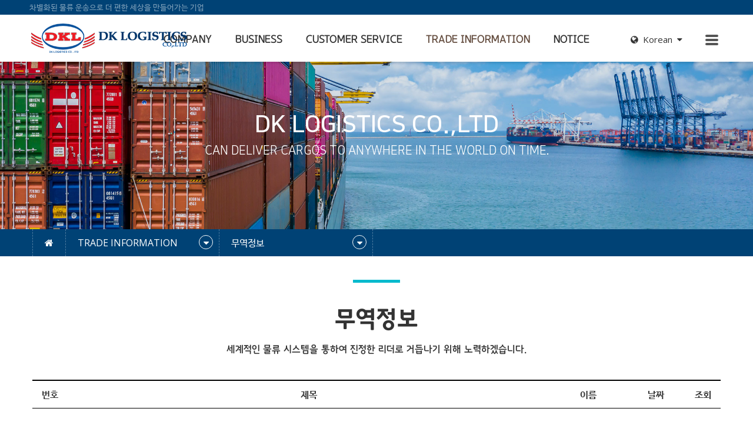

--- FILE ---
content_type: text/html; charset=utf-8
request_url: http://dklogis.com/bbs/board.php?bo_table=trade_info
body_size: 39105
content:
<!doctype html>
<html lang="ko">
<head>
<meta charset="utf-8">

<link rel="canonical" href="http://www.dklogis.com"> 

<meta name="title" content="㈜ 디케이물류, DK LOGISTICS">
<meta name="keywords" content="세계물류전문서비스, 해상운송, CONTAINER, CONSOLIDATION, DOOR TO DOOR SERVICE, T/S CARGO, 항공운송, DOOR TO DOOR SERVICE">
<meta name="description" content="세계물류전문서비스, 해상운송, CONTAINER, CONSOLIDATION, DOOR TO DOOR SERVICE, T/S CARGO, 항공운송, DOOR TO DOOR SERVICE">

<meta name="author" content="㈜ 디케이물류, DK LOGISTICS">
<meta name="naver-site-verification" content="2d6c4f61e35afbbf7031eb3a27def7a34e2621f2" />


<meta property="og:locale" content="ko_KR" />
<meta property="og:type" content="website">
<meta property="og:site_name" content="㈜ 디케이물류, DK LOGISTICS"> 
<meta property="og:title" content="㈜ 디케이물류, DK LOGISTICS">
<meta property="og:description" content="세계물류전문서비스, 해상운송, CONTAINER, CONSOLIDATION, DOOR TO DOOR SERVICE, T/S CARGO, 항공운송, DOOR TO DOOR SERVICE">
<meta property="og:image" content="http://www.dklogis.com/myimage.jpg">
<meta property="og:url" content="http://www.dklogis.com">


<meta http-equiv="imagetoolbar" content="no">
<meta http-equiv="X-UA-Compatible" content="IE=Edge">
<meta name="title" content="무역정보 1 페이지 > DK LOGISTICS CO.,LTD" />
<meta name="publisher" content="DK LOGISTICS CO.,LTD" />
<meta name="author" content="DK LOGISTICS CO.,LTD" />
<meta name="robots" content="index,follow" />
<meta name="keywords" content="DK LOGISTICS CO., LTD" />
<meta name="description" content="무역정보 1 페이지 > DK LOGISTICS CO.,LTD" />
<meta name="twitter:card" content="summary_large_image" />
<meta property="og:title" content="무역정보 1 페이지 > DK LOGISTICS CO.,LTD" />
<meta property="og:site_name" content="DK LOGISTICS CO.,LTD" />
<meta property="og:author" content="DK LOGISTICS CO.,LTD" />
<meta property="og:type" content="" />
<meta property="og:description" content="무역정보 1 페이지 > DK LOGISTICS CO.,LTD" />
<meta property="og:url" content="http://dklogis.com/bbs/board.php?bo_table=trade_info" />
<link rel="canonical" href="http://dklogis.com/bbs/board.php?bo_table=trade_info" />
<title>무역정보 1 페이지 > DK LOGISTICS CO.,LTD</title>
<link rel="stylesheet" href="http://dklogis.com/css/default.css?ver=180820">
<link rel="stylesheet" href="http://dklogis.com/css/apms.css?ver=180820">
<link rel="stylesheet" href="http://dklogis.com/css/animate.min.css?ver=180820">
<link rel="stylesheet" href="http://dklogis.com/plugin/apms/owlcarousel2/assets/owl.carousel.css?ver=180820">

<link rel="stylesheet" href="http://designs.kkk24.kr/v1/bs3/css/bootstrap.css" type="text/css" class="thema-mode">
<link rel="stylesheet" href="http://designs.kkk24.kr/v1/fullpage.css" type="text/css">
<link rel="stylesheet" href="http://designs.kkk24.kr/v1/swiper.css" type="text/css">
<link rel="stylesheet" href="http://designs.kkk24.kr/v1/base.css" type="text/css">
<link rel="stylesheet" href="http://dklogis.com/thema/Thema001/colorset/Basic/colorset.css" type="text/css" class="thema-colorset">
<link rel="stylesheet" href="http://dklogis.com/skin/board/Qna-01/style.css" >
<link rel="stylesheet" href="http://dklogis.com/skin/board/Qna-01/list/basic/list.css" >
<link rel="stylesheet" href="http://dklogis.com/css/level/basic.css?ver=180820">
<!--[if lte IE 8]>
<script src="http://dklogis.com/js/html5.js"></script>
<![endif]-->
<script>
// 자바스크립트에서 사용하는 전역변수 선언
var g5_url       = "http://dklogis.com";
var g5_bbs_url   = "http://dklogis.com/bbs";
var g5_is_member = "";
var g5_is_admin  = "";
var g5_is_mobile = "";
var g5_bo_table  = "trade_info";
var g5_sca       = "";
var g5_pim       = "";
var g5_editor    = "smarteditor2";
var g5_responsive    = "1";
var g5_cookie_domain = "";
var g5_purl = "http://dklogis.com/bbs/board.php?bo_table=trade_info";
</script>
<script src="http://dklogis.com/js/jquery-1.11.3.min.js"></script>
<script src="http://dklogis.com/js/jquery-migrate-1.2.1.min.js"></script>
<script src="http://dklogis.com/lang/korean/lang.js?ver=180820"></script>
<script src="http://dklogis.com/js/common.js?ver=180820"></script>
<script src="http://dklogis.com/js/wrest.js?ver=180820"></script>
<script src="http://dklogis.com/js/placeholders.min.js"></script>
<script src="http://dklogis.com/js/apms.js?ver=180820"></script>
<link rel="stylesheet" href="http://dklogis.com/js/font-awesome/css/font-awesome.min.css">

<script src="http://designs.kkk24.kr/v1/fullpage.js"></script>
<script src="http://designs.kkk24.kr/v1/swiper.js"></script>
<script src="http://designs.kkk24.kr/v1/scrollreveal.js"></script>
<script src="http://designs.kkk24.kr/v1/bs3/js/bootstrap.min.js"></script>
<script src="http://designs.kkk24.kr/v1/base.js"></script>
<script src="http://designs.kkk24.kr/v1/paged.js"></script>
<script src="http://dklogis.com/thema/Thema001/js/main.js?ver=180820"></script>
<script src="http://dklogis.com/plugin/apms/owlcarousel2/owl.carousel.min.js?ver=180820"></script>
</head>
<body class="responsive is-pc">
	<h1 style="display:inline-block !important;position:absolute;top:0;left:0;margin:0 !important;padding:0 !important;font-size:0;line-height:0;border:0 !important;overflow:hidden !important">
	무역정보 1 페이지 > DK LOGISTICS CO.,LTD	</h1>
<style>
	/* Base Container (기반 컨테이너) */
	.c, .c-full { max-width:1200px; }
</style>

<style>
	.bottom_quick { position:fixed; left:10px; bottom:10px; z-index:9999; }
	.bottom_quick span {
			font-size:12px;
		}
	.bottom_quick .social { border-radius:5px; width:65px; height:65px; display:inline-block; padding:5px; vertical-align:middle; }
	.bottom_quick .social img { width:100%; }
	.bottom_quick .fa-3x {vertical-align:middle;font-size:30px; }
	.social { padding:10px 25px; display:flex; justify-content: center; align-items:center; }
	.social img { width:45px; }
	.social p { margin:0 0 0 15px; width:80px; color:#fff; line-height:1.2; font-family:'Godo'; font-weight:300; }

	.social.blog { background:#2db400; }
	.social.kakao { background:#fae100; }
	.social.kakao p { color:#381e1f; }
	.social.instagram { background: linear-gradient(-170deg, #4a54a4, #ec2b93, #f1573a, #fdc748); }
	.social.youtube { background:#d32629; }
	.social.phone { color:#fff; background:#f17f42; text-align:center; }
	.social.qa { color:#fff; background:#1e86f0; text-align:center; }

	}
</style>

<!-- 모바일일때  전화걸기 버튼 -->
<div class="bottom_quick m-ele">
	<a class="social phone" href="tel:02-2237-0052"><i class="fa fa-phone fa-3x"></i><br><span>전화상담</span></a>
    <a class="social qa" href="/bbs/board.php?bo_table=qa"><i class="fa fa-pencil-square-o fa-3x"></i><br><span>질문하기</span></a>
</div>
<!--  -->



<div id="thema_wrapper" class="wrapper ko">

	<header id="top" class="border-darkgray tran-2">
		<div id="top-bar" class="tran-2 d-ele">차별화된 물류 운송으로 더 편한 세상을 만들어가는 기업</div>

		<nav id="menu-wrap">

			<div class="logo-wrap tran-3">
				<a class="logo clearfix" href="http://dklogis.com">
					<img class="tran-3" src="http://dklogis.com/thema/Thema001/img/logo.png"><!-- <span>DK LOGISTICS CO.,LTD</span> -->
				</a>
			</div>

			<section id="menu" class="d-ele">
				<div class="c">
					<!-- Menu -->
					<nav class="nav-01 tran-3">
						<ul class="menu-ul">
															<li class="menu-li off">
									<a class="menu-a nav-height" href="http://dklogis.com/bbs/page.php?hid=ceo">
										COMPANY									</a>
																			<div class="sub-wrap"><div class="sub-1div ta-center">
										
											
											<a href="http://dklogis.com/bbs/page.php?hid=ceo" class="sub-1da off ">
												CEO 인사말											</a>
										
											
											<a href="http://dklogis.com/bbs/page.php?hid=about" class="sub-1da off ">
												회사소개											</a>
										
											
											<a href="http://dklogis.com/bbs/board.php?bo_table=history" class="sub-1da off ">
												회사연혁											</a>
										
											
											<a href="http://dklogis.com/bbs/page.php?hid=location" class="sub-1da off ">
												사무소 현황											</a>
																				</div></div>
																	</li>
															<li class="menu-li off">
									<a class="menu-a nav-height" href="http://dklogis.com/bbs/page.php?hid=service01">
										BUSINESS									</a>
																			<div class="sub-wrap"><div class="sub-1div ta-center">
										
											
											<a href="http://dklogis.com/bbs/page.php?hid=service01" class="sub-1da off ">
												Service											</a>
										
											
											<a href="http://dklogis.com/bbs/page.php?hid=service02" class="sub-1da off ">
												Special Service											</a>
																				</div></div>
																	</li>
															<li class="menu-li off">
									<a class="menu-a nav-height" href="http://dklogis.com/bbs/board.php?bo_table=schedule">
										CUSTOMER SERVICE									</a>
																			<div class="sub-wrap"><div class="sub-1div ta-center">
										
											
											<a href="http://dklogis.com/bbs/board.php?bo_table=schedule" class="sub-1da off  sub-icon">
												SCHEDULE											</a>
										
											
											<a href="http://dklogis.com/bbs/board.php?bo_table=data" class="sub-1da off ">
												서류양식											</a>
																				</div></div>
																	</li>
															<li class="menu-li on">
									<a class="menu-a nav-height" href="http://dklogis.com/bbs/board.php?bo_table=trade_work">
										TRADE INFORMATION									</a>
																			<div class="sub-wrap"><div class="sub-1div ta-center">
										
											
											<a href="http://dklogis.com/bbs/board.php?bo_table=trade_work" class="sub-1da off ">
												무역업무											</a>
										
											
											<a href="http://dklogis.com/bbs/board.php?bo_table=trade_term" class="sub-1da off  sub-icon">
												무역용어											</a>
										
											
											<a href="http://dklogis.com/bbs/board.php?bo_table=trade_info" class="sub-1da on ">
												무역정보											</a>
										
											
											<a href="http://dklogis.com/bbs/page.php?hid=exchange" class="sub-1da off ">
												환율정보											</a>
																				</div></div>
																	</li>
															<li class="menu-li off">
									<a class="menu-a nav-height" href="http://dklogis.com/bbs/board.php?bo_table=notice">
										NOTICE									</a>
																			<div class="sub-wrap"><div class="sub-1div ta-center">
										
											
											<a href="http://dklogis.com/bbs/board.php?bo_table=notice" class="sub-1da off ">
												공지사항											</a>
																				</div></div>
																	</li>
													</ul>
					</nav>
					<div class="clearfix"></div>
				</div>
			</section>

					<style type="text/css">						
						 #menu-wrap .lang { position: absolute; padding:0px; background: transparent; cursor: pointer;right:120px;}
						 #menu-wrap .lang .item { font-size: 15px; }
						 #menu-wrap .lang .item:hover { color: #00a0e0 !important; }
						 #menu-wrap .lang .sub { position: absolute; left: 0; top: 0; z-index: 10; padding: 5px 0; background: white; display: none; }
						 #menu-wrap .lang .sub a { display: block; color: #333; font-size: 13px; padding: 0 20px;border: 1px solid #eee; }
						 #menu-wrap .lang .sub a i { display: inline; }
						 #menu-wrap .lang:hover { color: #00a0e0; }
						 @media (max-width: 1199px) {
						 		#menu-wrap .lang {display: none;}
						 	}
						 	@media (max-width: 767px) {
						 		#menu-wrap .lang {display: none;}
						 	}
					</style>

					<section class="lang">
						<a class="item" href="javascript:void(0)"><i class="fa fa-globe"></i>&nbsp; Korean &nbsp;<i class="fa fa-caret-down"></i></a>
						<div class="sub">
							<a href="http://www.dklogis.com">Korean</a>
							<a href="http://english.dklogis.com">English</a>
						</div>

					</section>

				
				<a href="javascript:void(0);" id="top-menu-btn">
					<div>
						<div></div>
						<div></div>
						<div></div>
					</div>
				</a>
			
			<script>

			$(document).ready(function () {

				var $body = $('body');

				var $menu = $('#menu');

				var $menu_li = $menu.find('.li');

				var $menu_subwrap = $menu.find('.sub-wrap');

				var $menu_wrap_bottom = $('#menu-wrap-bottom-bg');



				var bSubmenuOn = false;

				$menu_li.on('mouseenter', function () {

					bSubmenuOn = true;



					var $this = $(this);

					setTimeout(function () {

						if (bSubmenuOn) {

							$body.addClass('menu-on');

							//$menu_wrap_bottom.fadeIn('fast');

							$menu_subwrap.show();

							$menu_subwrap.find('.sub-a').each(function() {

								$(this).addClass('animated');

								$(this).addClass( $(this).data('ani-name') );

							});

						}

					}, 100);

				});

				$menu_li.on('mouseleave', function () {

					bSubmenuOn = false;



					var $this = $(this);

					setTimeout(function () {

						if (!bSubmenuOn) {

							$body.removeClass('menu-on');

							//$menu_wrap_bottom.fadeOut('fast');

						}

						$menu_subwrap.hide();

						$menu_subwrap.find('.sub-a').each(function() {

							$(this).removeClass('animated');

							$(this).removeClass( $(this).data('ani-name') );

						});



					}, 100);

				});



				var $lang = $('#top .lang');

				var $lang_item = $lang.find('.item');

				var $lang_sub = $lang.find('.sub');

				var bLangOn = false;

				$lang.hover(function () {

					bLangOn = true;

					setTimeout(function () {

						if (bLangOn) $lang_sub.fadeIn('fast');

					}, 100);

				}, function () {

					bLangOn = false;

					setTimeout(function () {

						if (!bLangOn) $lang_sub.fadeOut('fast');

					}, 100);

				});



				var $searchbtn = $('#top .search-btn');

				var $searchbox = $('#top .top-search-box');

				var bShowingSearchbox = false;

				$searchbtn.on('click', function() {

					bShowingSearchbox = !bShowingSearchbox;

					if (bShowingSearchbox) {

						$body.addClass('on-searchbox');

						$menu.find('.ul').fadeOut('fast');

						$searchbox.fadeIn('fast');

						$searchbtn.find('i').removeClass('fa-search');

						$searchbtn.find('i').addClass('fa-times');

					} else {

						$body.removeClass('on-searchbox');

						$menu.find('.ul').fadeIn('fast');

						$searchbox.fadeOut('fast');

						$searchbtn.find('i').removeClass('fa-times');

						$searchbtn.find('i').addClass('fa-search');

					}

				});



				/*

				$menu.on('mouseenter', function() {

					$body.addClass('menu-on');

					$menu_subwrap.slideDown('fast');

					$menu_wrap_bottom.slideDown('fast');

				});

				$menu.on('mouseleave', function() {

					$body.removeClass('menu-on');

					$menu_subwrap.slideUp('fast');

					$menu_wrap_bottom.slideUp('fast');

				});

				*/

			});

		</script>
		</nav>


					

		<div id="m-menu-bar-container" class="m-ele">
			<div id="m-menu-bar" class="swiper-container">
				<div class="swiper-wrapper">
									<div class="swiper-slide">
						<a class="off" href="http://dklogis.com/bbs/page.php?hid=ceo">COMPANY</a>
					</div>
									<div class="swiper-slide">
						<a class="off" href="http://dklogis.com/bbs/page.php?hid=service01">BUSINESS</a>
					</div>
									<div class="swiper-slide">
						<a class="off" href="http://dklogis.com/bbs/board.php?bo_table=schedule">CUSTOMER SERVICE</a>
					</div>
									<div class="swiper-slide">
						<a class="on" href="http://dklogis.com/bbs/board.php?bo_table=trade_work">TRADE INFORMATION</a>
					</div>
									<div class="swiper-slide">
						<a class="off" href="http://dklogis.com/bbs/board.php?bo_table=notice">NOTICE</a>
					</div>
								</div>

			</div>
		</div>

		<script>
			$(document).ready(function() {
				$("#menu .menu-a").mouseover(function() {
					$("#menu .sub-wrap").fadeOut('fast');
					$(this).siblings("div").fadeIn(300);
				});
				$('#menu').mouseleave(function() {
					$(this).find(".sub-wrap").fadeOut('fast');
				});

				var m_menu_bar_sw = new Swiper('#m-menu-bar.swiper-container', {
					slidesPerView: 4,
					spaceBetween: 0,
					breakpoints: {
						480: {
							slidesPerView: 4,
							spaceBetween: 0
						}
					}
				});
			});
		</script>

	</header>

	<div id="m-menu">

		<div class="m-menu-container">
			<a class="btn-close d-ele" href="javascript:void(0);">
				<div>
					<div></div>
					<div></div>
				</div>
			</a>

			<div class="items">
							<div class="item off">
											<a class="is_sub" href="#">
							COMPANY							<i class="fa fa-angle-right"></i>
						</a>
						<div class="sub">
															<a class="off" href="http://dklogis.com/bbs/page.php?hid=ceo">
									CEO 인사말								</a>
															<a class="off" href="http://dklogis.com/bbs/page.php?hid=about">
									회사소개								</a>
															<a class="off" href="http://dklogis.com/bbs/board.php?bo_table=history">
									회사연혁								</a>
															<a class="off" href="http://dklogis.com/bbs/page.php?hid=location">
									사무소 현황								</a>
													</div>
									</div>
							<div class="item off">
											<a class="is_sub" href="#">
							BUSINESS							<i class="fa fa-angle-right"></i>
						</a>
						<div class="sub">
															<a class="off" href="http://dklogis.com/bbs/page.php?hid=service01">
									Service								</a>
															<a class="off" href="http://dklogis.com/bbs/page.php?hid=service02">
									Special Service								</a>
													</div>
									</div>
							<div class="item off">
											<a class="is_sub" href="#">
							CUSTOMER SERVICE							<i class="fa fa-angle-right"></i>
						</a>
						<div class="sub">
															<a class="off" href="http://dklogis.com/bbs/board.php?bo_table=schedule">
									SCHEDULE								</a>
															<a class="off" href="http://dklogis.com/bbs/board.php?bo_table=data">
									서류양식								</a>
													</div>
									</div>
							<div class="item on">
											<a class="is_sub" href="#">
							TRADE INFORMATION							<i class="fa fa-angle-right"></i>
						</a>
						<div class="sub">
															<a class="off" href="http://dklogis.com/bbs/board.php?bo_table=trade_work">
									무역업무								</a>
															<a class="off" href="http://dklogis.com/bbs/board.php?bo_table=trade_term">
									무역용어								</a>
															<a class="on" href="http://dklogis.com/bbs/board.php?bo_table=trade_info">
									무역정보								</a>
															<a class="off" href="http://dklogis.com/bbs/page.php?hid=exchange">
									환율정보								</a>
													</div>
									</div>
							<div class="item off">
											<a class="is_sub" href="#">
							NOTICE							<i class="fa fa-angle-right"></i>
						</a>
						<div class="sub">
															<a class="off" href="http://dklogis.com/bbs/board.php?bo_table=notice">
									공지사항								</a>
													</div>
									</div>
						</div>
		</div>
	</div>
	<div id="m-menu-overlay"></div>
	<script>
		$(document).ready(function() {
			var $m_menu = $("#m-menu");

			$("#top-menu-btn").on("click", function() {
				$('body').toggleClass('m-menu-on');
			});
			$("#m-menu-overlay").on("click", function() {
				$('body').removeClass('m-menu-on');
			});
			$('#m-menu .btn-close').on('click', function() {
				$('body').removeClass('m-menu-on');
			});

			$m_menu.find(".item > a.is_sub").on("click", function() {
				$m_menu.find(".item").each(function() {
					if ($(this).hasClass('on')) return;
					$(this).find('.sub').slideUp('fast');
				});
				$(this).parent().find('.sub').slideDown('fast');
				return false;
			});
		});
	</script>

	<div id="page" class="at-body board-trade_info">
					<div class="sub-page">

			<style>
				#sub-visual { position:relative; height:300px; background-color:#888; overflow:hidden; animation:sub-visual-ani1 3s forwards; }
				@keyframes sub-visual-ani1 {
					0% { background-position:center -100px; animation-timing-function:ease; }
					100% { background-position:center 0; animation-timing-function:ease; }
				}
				#sub-visual::after { content:""; position:absolute; left:0; right:0; top:0; bottom:0; z-index:1; background-color:rgba(0,0,0, .1); }
				#sub-visual .c { position:relative; text-align:center; z-index:2; }
				#sub-visual .content { position:absolute; margin-top:100px; left:10px; right:10px; text-align:center; color:white; }
				#sub-visual .title { font-size:40px; }
				#sub-visual .desc { margin-top:10px; animation-delay:0.5s; }
			</style>
						<div id="sub-visual" class="bg-cover" style="background-image:url(http://dklogis.com/thema/Thema001/img/sub-visual-01.jpg);">
				<div class="c">
					<div class="content white">
						<div class="title font-40 font-nsrb animated fadeInUp">DK LOGISTICS CO.,LTD</div>
						<div class="desc font-20 font-nsr animated fadeInUp">CAN DELIVER CARGOS TO ANYWHERE IN THE WORLD ON TIME.</div>
					</div>
				</div>
			</div>

			<style>
				#sub-menu ul {  }
				#sub-menu li { float:left; position:relative; border-left:1px dashed #4d7b9f; z-index:3; transition:all 0.7s ease-in-out; color:#fff; }
				#sub-menu li:hover { background-color:#00bacd; color:#fff; }
				#sub-menu li:last-child { border-right:1px dashed #4d7b9f; }
				#sub-menu .item { display:block; padding:12px 20px; color:#fff; }
				#sub-menu .item.level { width:260px; }
				#sub-menu .item .arrow { position:absolute; right:10px; top:10px; width:24px; height:24px; line-height:24px; text-align:center; border-radius:50%; border:1px solid #fff; }

				#sub-menu .sub { position:absolute; width:100%; background-color:#333; font-size:13px; color:black; box-shadow:2px 2px 4px rgba(0,0,0, .4); display:none; }
				#sub-menu .sub a { position:relative; display:block; color:#fff; padding:10px 15px; border-bottom:1px solid rgba(255,255,255, 0.1); }
				#sub-menu .sub a:hover { background-color:#00bacd; }
				#sub-menu .sub a:hover::after { content:"▶"; display:block; position:absolute; right:10px; top:12px; font-size:11px; }

				@media (max-width: 767px) {
					#sub-menu > .c { padding:0 !important; }
					#sub-menu li:last-child { width:100%; border:0; }
					#sub-menu .item.level { width: auto; }
				}

			</style>
			<div id="sub-menu" class="bg-bc5">
				<div class="c">
					<ul class="clearfix">
						<li class="d-ele"><a class="item home" href="http://dklogis.com"><i class="fa fa-home"></i></a></li>
						<li class="d-ele">
							<a class="item level lv1" href="javascript:void(0);">
								<div class="text">TRADE INFORMATION</div>
								<div class="arrow"><i class="fa fa-caret-down"></i></div>
							</a>
							<div class="lv1-sub sub">
																																						<a href="http://dklogis.com/bbs/page.php?hid=ceo">COMPANY</a>
																															<a href="http://dklogis.com/bbs/page.php?hid=service01">BUSINESS</a>
																															<a href="http://dklogis.com/bbs/board.php?bo_table=schedule">CUSTOMER SERVICE</a>
																															<a href="http://dklogis.com/bbs/board.php?bo_table=trade_work">TRADE INFORMATION</a>
																															<a href="http://dklogis.com/bbs/board.php?bo_table=notice">NOTICE</a>
																						</div>
						</li>
						<li class="li3">
							<a class="item level lv2" href="javascript:void(0);">
								<div>무역정보</div>
								<div class="arrow"><i class="fa fa-caret-down"></i></div>
							</a>
							<div class="lv2-sub sub">
																						<a href="http://dklogis.com/bbs/board.php?bo_table=trade_work">무역업무</a>
															<a href="http://dklogis.com/bbs/board.php?bo_table=trade_term">무역용어</a>
															<a href="http://dklogis.com/bbs/board.php?bo_table=trade_info">무역정보</a>
															<a href="http://dklogis.com/bbs/page.php?hid=exchange">환율정보</a>
																					</div>
						</li>
					</ul>

				</div>
			</div>
			<script>
				$(document).ready(function() {
					var $submenu = $('#sub-menu');
					var $submenu_li1 = $submenu.find('li');
					var $submenu_sub = $submenu_li1.find('.sub');

					var $window = $(window);

					$submenu_li1.hover(function() {
						if ($window.width() > 1024) {
							$(this).find('.sub').slideDown(250);
						}
					}, function() {
						if ($window.width() > 1024) {
							$(this).find('.sub').slideUp(250);
						}
					});

					$submenu_li1.find('a.item').on('click', function(e) {
						if ($window.width() > 1024) return;

						e.stopPropagation();

						$submenu_sub.slideUp(250);

						var $obj = $(this).parent();
						$obj.find('.sub').slideDown(250);
					});
					$(document).on('click', function() {
						$submenu_sub.slideUp(250);
					});

					$submenu_sub.on('click', function() {
						$(this).slideUp(250);
					});
				});
			</script>
		
					<div class="c">
							<div class="at-content">
					
				
				<div class="h30"></div>

<section class="board-list">
	<header class="ta-center" style=" font-family: 'Godo' !important;">
		<div style="display: inline-block; background-color: #00bacd; width: 80px; height: 5px; margin: 10px 0 20px;"></div>
		<h2>무역정보</h2>
		<p>세계적인 물류 시스템을 통하여 진정한 리더로 거듭나기 위해 노력하겠습니다.</p>
		<div class="h30"></div>
	</header>

	
	

	<div class="list-wrap">
		<form name="fboardlist" id="fboardlist" action="./board_list_update.php" onsubmit="return fboardlist_submit(this);" method="post" role="form" class="form">
			<input type="hidden" name="bo_table" value="trade_info">
			<input type="hidden" name="sfl" value="">
			<input type="hidden" name="stx" value="">
			<input type="hidden" name="spt" value="">
			<input type="hidden" name="sca" value="">
			<input type="hidden" name="sst" value="wr_num, wr_reply">
			<input type="hidden" name="sod" value="">
			<input type="hidden" name="page" value="1">
			<input type="hidden" name="sw" value="">
			
<div class="list-board">
	<div class="list-head div-head border-black">
							<span class="wr-num hidden-xs">번호</span>
						<span class="wr-subject">제목</span>
					<span class="wr-name hidden-xs">이름</span>
							<span class="wr-date hidden-xs"><a href="/bbs/board.php?bo_table=trade_info&amp;sop=and&amp;sst=wr_datetime&amp;sod=desc&amp;sfl=&amp;stx=&amp;sca=&amp;page=1">날짜</a></span>
							<span class="wr-hit hidden-xs"><a href="/bbs/board.php?bo_table=trade_info&amp;sop=and&amp;sst=wr_hit&amp;sod=desc&amp;sfl=&amp;stx=&amp;sca=&amp;page=1">조회</a></span>
															</div>
	<ul id="list-body" class="list-body">
		<li class="list-item">
							<div class="wr-num hidden-xs">3</div>
						<div class="wr-subject">
			<a href="http://dklogis.com/bbs/board.php?bo_table=trade_info&amp;wr_id=4" class="item-subject">
																<span class="wr-icon wr-hot"></span>				2021년 연휴 영구( 범영훼리 )휴항 안내							</a>
							<div class="item-details text-muted font-12 visible-xs ellipsis">
											<span><span class="sv_member">디케이물류</span></span>
															<span><i class="fa fa-eye"></i> 2663</span>
																									<span>
						<i class="fa fa-clock-o"></i>
						2021.01.27					</span>
				</div>
					</div>
					<div class="wr-name hidden-xs">
				<span class="sv_member">디케이물류</span>			</div>
							<div class="wr-date hidden-xs">
				2021.01.27			</div>
							<div class="wr-hit hidden-xs">
				2663			</div>
															</li>
	<li class="list-item">
							<div class="wr-num hidden-xs">2</div>
						<div class="wr-subject">
			<a href="http://dklogis.com/bbs/board.php?bo_table=trade_info&amp;wr_id=3" class="item-subject">
																<span class="wr-icon wr-hot"></span>				2021년 연휴 대련( 대인훼리 )휴항 안내							</a>
							<div class="item-details text-muted font-12 visible-xs ellipsis">
											<span><span class="sv_member">디케이물류</span></span>
															<span><i class="fa fa-eye"></i> 2521</span>
																									<span>
						<i class="fa fa-clock-o"></i>
						2021.01.27					</span>
				</div>
					</div>
					<div class="wr-name hidden-xs">
				<span class="sv_member">디케이물류</span>			</div>
							<div class="wr-date hidden-xs">
				2021.01.27			</div>
							<div class="wr-hit hidden-xs">
				2521			</div>
															</li>
	<li class="list-item">
							<div class="wr-num hidden-xs">1</div>
						<div class="wr-subject">
			<a href="http://dklogis.com/bbs/board.php?bo_table=trade_info&amp;wr_id=2" class="item-subject">
																<span class="wr-icon wr-hot"></span>				2021년 춘절 대련 세관 및 선박 동향 안내							</a>
							<div class="item-details text-muted font-12 visible-xs ellipsis">
											<span><span class="sv_member">디케이물류</span></span>
															<span><i class="fa fa-eye"></i> 2656</span>
																									<span>
						<i class="fa fa-clock-o"></i>
						2021.01.27					</span>
				</div>
					</div>
					<div class="wr-name hidden-xs">
				<span class="sv_member">디케이물류</span>			</div>
							<div class="wr-date hidden-xs">
				2021.01.27			</div>
							<div class="wr-hit hidden-xs">
				2656			</div>
															</li>
	</ul>
	<div class="clearfix"></div>
		</div>
			<div class="list-btn">
				<div class="form-group pull-right">
					<div class="btn-group dropup" role="group">
						<ul class="dropdown-menu sort-drop" role="menu" aria-labelledby="sortLabel">
							<li>
								<a href="./board.php?bo_table=trade_info&amp;sca=">
									<i class="fa fa-power-off"></i> 초기화
								</a>
							</li>
							<li>
								<a href="/bbs/board.php?bo_table=trade_info&amp;sop=and&amp;sst=wr_datetime&amp;sod=desc&amp;sfl=&amp;stx=&amp;sca=&amp;page=1">									<i class="fa fa-clock-o"></i> 날짜순
								</a>
							</li>
							<li>
								<a href="/bbs/board.php?bo_table=trade_info&amp;sop=and&amp;sst=wr_hit&amp;sod=desc&amp;sfl=&amp;stx=&amp;sca=&amp;page=1">									<i class="fa fa-eye"></i> 조회순
								</a>
							</li>
																																																														</ul>
						<a id="sortLabel" role="button" data-target="#" href="#" data-toggle="dropdown" aria-haspopup="true" aria-expanded="false" class="btn btn-black btn-sm">
							<i class="fa fa-sort"></i> 정렬						</a>
																	</div>
				</div>
				<div class="form-group pull-left">
					<div class="btn-group" role="group">
												<a role="button" href="#" class="btn btn-black btn-sm" data-toggle="modal" data-target="#searchModal" onclick="return false;"><i class="fa fa-search"></i><span class="hidden-xs"> 검색</span></a>
					</div>
				</div>
				<div class="clearfix"></div>
			</div>

			<div class="list-page text-center">
				<ul class="pagination en no-margin">
										<li class="disabled"><a><i class="fa fa-angle-double-left"></i></a></li><li class="disabled"><a><i class="fa fa-angle-left"></i></a></li><li class="active"><a>1</a></li><li class="disabled"><a><i class="fa fa-angle-right"></i></a></li><li class="disabled"><a><i class="fa fa-angle-double-right"></i></a></li>									</ul>
			</div>

			<div class="clearfix"></div>
			
		</form>

		<div class="modal fade" id="searchModal" tabindex="-1" role="dialog" aria-labelledby="myModalLabel" aria-hidden="true">
			<div class="modal-dialog modal-sm">
				<div class="modal-content">
					<div class="modal-body">
						<div class="text-center">
							<h4 id="myModalLabel"><i class="fa fa-search fa-lg"></i> Search</h4>
						</div>
						<form name="fsearch" method="get" role="form" class="form" style="margin-top:20px;">
							<input type="hidden" name="bo_table" value="trade_info">
							<input type="hidden" name="sca" value="">
							<div class="row row-15">
								<div class="col-xs-6 col-15">
									<div class="form-group">
										<label for="sfl" class="sound_only">검색대상</label>
										<select name="sfl" id="sfl" class="form-control input-sm">
											<option value="wr_subject">제목</option>
											<option value="wr_content">내용</option>
											<option value="wr_subject||wr_content">제목+내용</option>
											<option value="mb_id,1">회원아이디</option>
											<option value="mb_id,0">회원아이디(코)</option>
											<option value="wr_name,1">글쓴이</option>
											<option value="wr_name,0">글쓴이(코)</option>
										</select>
									</div>
								</div>
								<div class="col-xs-6 col-15">
									<div class="form-group">
										<select name="sop" id="sop" class="form-control input-sm">
											<option value="or">또는</option>
											<option value="and" selected="selected">그리고</option>
										</select>	
									</div>
								</div>
							</div>
							<div class="form-group">
								<label for="stx" class="sound_only">검색어<strong class="sound_only"> 필수</strong></label>
								<input type="text" name="stx" value="" required id="stx" class="form-control input-sm" maxlength="20" placeholder="검색어">
							</div>
							<div class="row row-15">
								<div class="col-xs-6 col-15">
									<button type="submit" class="btn btn-color btn-sm btn-block"><i class="fa fa-check"></i> 검색</button>
								</div>
								<div class="col-xs-6 col-15">
									<button type="button" class="btn btn-black btn-sm btn-block" data-dismiss="modal"><i class="fa fa-times"></i> 닫기</button>
								</div>
							</div>
						</form>
					</div>
				</div>
			</div>
		</div>
	</div>

	
</section>

<!-- } 게시판 목록 끝 -->

<div class="h20"></div>									</div><!-- .at-content -->
						</div><!-- .c -->
		
				</div><!-- .section -->
		
		<div id="bottom" class="section fp-auto-height at-footer">
			<!--
			<nav class="at-links">
				<div class="con">
					<div class="menu">
						<a href="http://dklogis.com/bbs/page.php?hid=brand">BRAND STORY</a>
													<a href="http://dklogis.com/bbs/login.php?url=%2Fbbs%2Fboard.php%3Fbo_table%3Dtrade_info">로그인</a>
							<a href="http://dklogis.com/bbs/register.php">회원가입</a>
											</div>
				</div>
			</nav>
			-->

			
			<section class="info">
				<div class="c">
					<div id="bottom-info">
						<div class="tile-wrap">
							<div class="tile tile1">
								<a class="logo clearfix" href="http://dklogis.com">
									<img src="http://dklogis.com/thema/Thema001/img/logo_1.png"><!-- <span>DK LOGISTICS CO.,LTD --></span>
								</a>
								<ul>
									<li>상호 : DK LOGISTICS CO.,LTD</li>
									<li>대표 : 최성환&nbsp;&nbsp;&nbsp;|&nbsp;&nbsp;&nbsp;사업자번호 : 201-81-69896</li>
									<li></li>
									<li>주소 :  (우)04591  서울특별시 중구 다산로 16길 25 (신당4동 340-23번지) 한흥빌딩 2층</li>
									<li>TEL : 02-2237-0052</li>
									<li>FAX : 02-2237-0053</li>
									<li>EMAIL: seoul@dklogis.com</li>
								</ul>
								<div class="btns-sns">
									<a class="bd-bc1 txt-bc1 bg-hover-bc1" href="#" target="_blank" title="페이스북"><i class="fa fa-facebook"></i></a>
									<a class="bd-bc1 txt-bc1 bg-hover-bc1" href="#" target="_blank" title="인스타그램"><i class="fa fa-instagram"></i></a>
									<a class="bd-bc1 txt-bc1 bg-hover-bc1" href="#" target="_blank" title="블로그"><i class="fa fa-bold"></i></a>
									<a class="bd-bc1 txt-bc1 bg-hover-bc1" href="#" target="_blank" title="유튜브"><i class="fa fa-youtube-play"></i></a>
								</div>
							</div>
						</div>

						<div class="tile-wrap">
							<div class="tile tile2">
								<h5 class="head">Quick links</h5>
								<div class="content">
									<a href="/bbs/page.php?hid=about">회사소개</a>
									<a href="/bbs/page.php?hid=location">사무소현황</a>
									<a href="/bbs/page.php?hid=service01">Service</a>
									<a href="/bbs/page.php?hid=service02">Special Service</a>
									<a href="/bbs/board.php?bo_table=schedule">Schdule</a>									
									<a href="/bbs/board.php?bo_table=trade_work">무역업무</a>
									<a href="/bbs/board.php?bo_table=trade_info">무역정보</a>
									<a href="/bbs/page.php?hid=exchange">환율정보</a>
									<a href="/bbs/board.php?bo_table=notice">Notice</a>
								</div>
							</div>
						</div>

						<div class="tile-wrap">
							<div class="tile tile3">
								<h5 class="head">Contact Us</h5>
								<div class="content">
									<div class="table">
										<div class="cell"><i class="fa fa-map-marker txt-bc1"></i></div>
										<div class="cell"> (우)04591  서울특별시 중구 다산로 16길 25 (신당4동 340-23번지) 한흥빌딩 2층</div>
									</div>
									<div class="table">
										<div class="cell"><i class="fa fa-phone txt-bc1"></i></div>
										<div class="cell"><a href="tel:02-2237-0052">02-2237-0052</a></div>
									</div>
									<div class="table">
										<div class="cell"><i class="fa fa-clock-o txt-bc1"></i></div>
										<div class="cell">상담가능시간 : 09:00 AM ~ 06:00 PM</div>
									</div>
								</div>
							</div>
						</div>

						<div class="clearfix"></div>
					</div>
				</div>

				<div class="copyright gray font-13 fw-light">COPYRIGHT ⓒ SINCE DK LOGISTICS CO.,LTD. ALL RIGHTS RESERVED.
											<a href="http://dklogis.com/bbs/login.php?url=%2Fbbs%2Fboard.php%3Fbo_table%3Dtrade_info" title="로그인"><i class="fa fa-sign-in"></i></a>
									</div>

			</section>


			<!-- <section class="m-bottom m-ele">
				<a class="txt-hover-bc1" href="tel:02-2237-0052">
					<i class="fa fa-phone fa-2x"></i>
					<div>전화걸기</div>
				</a>
				<a class="txt-hover-bc1" href="tel:02-2237-0052">
					<i class="fa fa-comment fa-2x"></i>
					<div>문자상담</div>
				</a>
				<a class="txt-hover-bc1" href="#">
					<i class="fa fa-info fa-2x"></i>
					<div>링크1</div>
				</a>
				<a class="txt-hover-bc1" href="#">
					<i class="fa fa-building fa-2x"></i>
					<div>링크2</div>
				</a>
			</section> -->

		</div>

	</div><!-- .at-body -->

</div><!-- .wrapper -->

<div class="at-go">
	<div id="go-btn" class="go-btn">
		<span class="go-top cursor"><i class="fa fa-chevron-up"></i></span>
		<span class="go-bottom cursor"><i class="fa fa-chevron-down"></i></span>
	</div>
</div>



<!-- 아미나빌더 1.8.43 / 그누보드 5.3.3.3(패치 G5.4.3.1) -->
<!-- ie6,7에서 사이드뷰가 게시판 목록에서 아래 사이드뷰에 가려지는 현상 수정 -->
<!--[if lte IE 7]>
<script>
$(function() {
    var $sv_use = $(".sv_use");
    var count = $sv_use.length;

    $sv_use.each(function() {
        $(this).css("z-index", count);
        $(this).css("position", "relative");
        count = count - 1;
    });
});
</script>
<![endif]-->

</body>
</html>

<!-- 사용스킨 : Qna-01 -->


--- FILE ---
content_type: text/css
request_url: http://dklogis.com/thema/Thema001/colorset/Basic/colorset.css
body_size: 22242
content:
@charset "UTF-8";
/********************************************************■ 사이트 초기 설정********************************************************/
/* 기반 색상 (Base Color) 정의 */
.bluesky {color:#00bacd;}

.txt-bc1, i.txt-bc1, a.txt-bc1, a.txt-bc1:link, a.txt-bc1:visited, a.txt-hover-bc1:hover { color:#00bacd; }
.bg-bc1, a.bg-bc1, a.bg-hover-bc1:hover { background-color:#00bacd; color:white; }
.border-bc1, a.border-bc1, a.border-hover-bc1:hover { border-color:#00bacd; }
.bor_bg1{width:100px; height:4px; background-color:#00bacd; margin:0 auto; display:inline-block; text-align:center;}
.txt-bc2, i.txt-bc2, a.txt-bc2, a.txt-bc2:link, a.txt-bc2:visited, a.txt-hover-bc2:hover { color:#00aec0; }
.bg-bc2, a.bg-bc2, a.bg-hover-bc2:hover { background-color:#00aec0; color:white; }
.border-bc2, a.border-bc2, a.border-hover-bc2:hover { border-color:#00aec0; }
.txt-bc3, i.txt-bc3, a.txt-bc3, a.txt-bc3:link, a.txt-bc3:visited, a.txt-hover-bc3:hover { color:#7c673c; }
.bg-bc3, a.bg-bc3, a.bg-hover-bc3:hover { background-color:#7c673c; color:white; }
.border-bc3, a.border-bc3, a.border-hover-bc3:hover { border-color:#7c673c; }
.bg-bc4, a.bg-bc4, a.bg-hover-bc4:hover { background-color:#0094a3; color:white; }
.bg-bc5, a.bg-bc5, a.bg-hover-bc5:hover { background-color:#004275; color:white; }
.border-bc5, a.border-bc5, a.border-hover-bc5:hover { border-color:#00aec0; }
.bt.bt-lrline { border-color:#004275; color:#004275; }
.bt.bt-lrline::before, .bt.bt-lrline::after { background:#004275; }
.hover-a-border7 .a:hover::after { border:4px solid #ffb06a; }

/* 내용 드래그했을때 선택 블록 */
::selection { color:white; background:#b48b68 !important; }
::-moz-selection { color:white; background:#b48b68 !important; }

/********************************************************■ HTML 요소 초기화********************************************************/
html, body {	font-size: 16px; 		/*  기반 글자크기 재정의 -- 상대단위(rem) 사용에 중요함.  */	font-family: "Open Sans", "나눔바른고딕", "NBG", sans-serif;}
body { color:#333; position:relative; left:0; overflow-x:hidden; transition: all .2s ease; }

/********************************************************■ Layout : 레이아웃********************************************************/
.at-content { position:relative; }
.at-row { margin-left:-15px; margin-right:-15px; }
.at-col { position:relative; padding-left:15px; padding-right:15px; padding-top:20px; padding-bottom:20px; }
#page .section { padding-top:90px; background-attachment:fixed; visibility:hidden; }
#page .section:last-child { padding-top:0; }
body.scrolled #page .section { padding-top:60px; }
body.scrolled #page .section:last-child { padding-top:0; }
#page .section > .c { padding-top:50px; }
#page .section:last-child > .c { padding-top:0; }
#page .sub-page { padding-top:90px; }
#fp-nav.right { right:50px; }
#fp-nav ul li { margin:7px 0; }
#fp-nav ul li a span { margin:0; width:12px; height:12px; border:1px solid #fff; background:#fff; }
#fp-nav ul li a:hover span { margin:0; width:12px; height:12px; background-color:transparent; }
#fp-nav ul li a.active span { margin:0; width:12px; height:12px; background-color:transparent; }
#fp-nav ul li a.active:hover span { margin:0; width:12px; height:12px; }

@media (max-width:767px) {	
	.at-body .c { padding:0 10px !important; }	
	.responsive .at-body .at-row { margin-left:0px; margin-right:0px; }	
	.responsive .at-body .at-col { padding-left:0px; padding-right:0px; }	
	.responsive .pull-right.at-main,	.responsive .pull-left.at-side { float:none !important; }	
	#page .section { padding-top:100px; }	
	#page .sub-page { padding-top:100px; }
}

/********************************************************■ Header : 헤더********************************************************/
#top { position:fixed; left:0; right:0; top:0; background:white; z-index:10; box-shadow:0 3px 3px rgba(0, 0, 0, .1); }
#top-bar { padding:0 50px; height:25px; line-height:25px; background:#004275; color:rgba(255, 255, 255, 0.5); font-size:13px; }
body.scrolled #top-bar { height:0; line-height:0; padding-top:0; padding-bottom:0; }
#top .c { padding:0 10px; }

#menu-wrap { position:relative; margin-top:5px; width:100%; }
#top .logo-wrap { position:absolute; margin-left:50px; margin-top:8px; z-index:1; }
#top .logo {  }
#top .logo img { float:left; height:55px; }
#top .logo span { float:left; margin-left:15px; margin-top:4px; font-family:"NBG"; font-weight:bold; font-size:26px; line-height:100%; }

#menu { position:absolute; width:100%; top:0; }
#menu nav {  }

#menu-wrap .right { position:absolute; top:0; right:0;margin-top:35px;transition-duration: 200ms;z-index:5; }
  


/* 상단 우측 메뉴버튼 */
#top-menu-btn { position:absolute; right:50px; top:50%; transform:translateY(-50%); }
#top-menu-btn > div { position:relative; width:40px; height:40px; }
#top-menu-btn > div > div { background-color:#555; position:absolute; left:50%; top:50%; width:22px; height:4px; border-radius:2px; transform:translate(-50%, -50%); transition:all .5s; }
#top-menu-btn > div > div:nth-child(1) { margin-top:-7px; }
#top-menu-btn > div > div:nth-child(2) {  }
#top-menu-btn > div > div:nth-child(3) { margin-top:7px; }
#top-menu-btn:hover > div > div { background-color:#ff6600; }
body.m-menu-on #top-menu-btn > div > div { background-color:#ff6600; margin-top:0; }
body.m-menu-on #top-menu-btn > div > div:nth-child(1) { transform:translate(-50%, -50%) rotate(45deg) scaleX(1.3); }
body.m-menu-on #top-menu-btn > div > div:nth-child(2) { opacity:0; }body.m-menu-on #top-menu-btn > div > div:nth-child(3) { transform:translate(-50%, -50%) rotate(-45deg) scaleX(1.3); }

@media (max-width:1199px) {	
	#top-bar { padding:0 20px; }
	#top .logo img {height:45px;margin-top:5px; }	
	#top .logo-wrap { margin-left:20px; }	
	#top-menu-btn { right:10px; }
}
@media (max-width:767px) {	
	#menu-wrap {  }
}

/********************************************************■ Menu : 데스크톱 메뉴********************************************************/
#menu-wrap, #menu nav, #menu .menu-a { height:75px; line-height:75px; }/* 메뉴높이 */
#menu .sub-wrap, #menu .sub-1da { height:40px; line-height:40px; }/* 서브메뉴높이 */

body.scrolled #menu-wrap, body.scrolled #menu nav, body.scrolled #menu .menu-a { height:75px; line-height:75px; }/* 스크롤 시에 메뉴 높이 */
body.scrolled #menu .sub-wrap, body.scrolled #menu .sub-1da { height:40px; line-height:40px; }/* 스크롤 시에 서브메뉴 높이 */

#menu nav .menu-a { display:block; text-align:center; font-size:17px; font-family:"Godo"; color:#333;}
#menu nav .menu-li:hover .menu-a,#menu nav .menu-li.on .menu-a { color:#654e40; }
#menu nav .sub-wrap { position:absolute; left:0; width:100%; background:rgba(0, 186, 205, 1); display:none; }
#menu nav .menu-li:nth-child(1) .sub-1div { transform:translateX(-190px);   }/* 서브메뉴의 X축 위치를 지정합니다. 화면 가운데 기준으로 상대이동합니다. */
#menu nav .menu-li:nth-child(2) .sub-1div { transform:translateX(-200px); }
#menu nav .menu-li:nth-child(3) .sub-1div { transform:translateX(-50px);   }
#menu nav .menu-li:nth-child(4) .sub-1div { transform:translateX(220px); }
#menu nav .menu-li:nth-child(5) .sub-1div { transform:translateX(380px); }
#menu nav .sub-1da { display:inline-block; font-family:"NBG"; font-size:15px; color:#fff; padding:0 20px; line-height:40px; }
#menu nav .sub-1da.on,#menu nav .sub-1da:hover { color:#60493d; font-size:15px; text-decoration:underline; }/* 중앙 일정간격 스타일 */
#menu .nav-01 { text-align:center; }
#menu .nav-01 .menu-ul { display:inline-block; }
#menu .nav-01 .menu-li { float:left; padding:0; }
#menu .nav-01 .menu-li:last-child:after { content:""; clear:both; }
#menu .nav-01 .menu-a { padding:0 20px; }						/* 스크롤전 메뉴간격은 padding 값으로 조절 */

@media (max-width:1199px) {	
	#menu .nav-01 .menu-a { padding:0 15px !important; }		/* 화면크기에 따른 반응형 처리를 위해 이부분도 적절히 작업해야함 */
}/* 중앙 배분 스타일 */

#menu .nav-02 .menu-ul { display:table; table-layout:fixed; width:100%; }
#menu .nav-02 .menu-li { display:table-cell; }
#menu .nav-02 .menu-a { padding:0; }

/********************************************************■ Mobile Menu : 모바일 메뉴********************************************************/
#m-menu-bar-container { position:relative; margin-top:0; background-color:white; border:1px solid #ccc; border-left:0; border-right:0; transition: all .3s ease; }
#m-menu-bar {  }
#m-menu-bar a { display:block; height:40px; line-height:40px; text-align:center; }
#m-menu-bar a.on { font-weight:700; color:#b48b68; }
#m-menu { position:fixed; left:100%; width:80%; opacity:0.7; top:0; bottom:0; z-index:1100; height:100%; background-color:black; transition: all .2s ease; }
#m-menu-overlay { position:fixed; left:0; top:0; z-index:1050; width:100%; height:100%; opacity:0; display:none; }
body.m-menu-on,body.m-menu-on #top { left:-80%; right:80%; }
body.m-menu-on #m-menu { left:20%; opacity:1; }
body.m-menu-on #m-menu-overlay { display:block; }
#m-menu a.btn-close { position:absolute; top:10px; right:10px; color:#aaa; border:0px solid #aaa; border-radius:50%; overflow:hidden; }
#m-menu a.btn-close > div { position:relative; width:40px; height:40px; }
#m-menu a.btn-close > div > div { position:absolute; width:25px; height:3px; left:50%; top:50%; border-radius:2px; background-color:#aaa; }
#m-menu a.btn-close > div > div:nth-child(1) { transform:translate(-50%, -50%) rotate(45deg) scaleX(1.2); }
#m-menu a.btn-close > div > div:nth-child(2) { transform:translate(-50%, -50%) rotate(-45deg) scaleX(1.2); }
#m-menu .item { overflow:hidden; }
#m-menu .item > a { display:block; position:relative; font-weight:bold; width:100%; padding:12px 15px; color:#aaa; font-size:16px; }
#m-menu .item > a:hover { color:#b48b68; }
#m-menu .item.on > a { color:#b48b68; }
#m-menu .item > a .fa { position:absolute; top:15px; right:20px; color:white; transition: all .3s ease; }
#m-menu .item.on > a .fa { transform:rotate(90deg); }
#m-menu .sub { display:none; }
#m-menu .item.on .sub { display:block; }
#m-menu .sub a { display:block; font-weight:600; padding:8px 30px; /*line-height:125%;*/ background-color:#444; color:white; transition:all .3s ease; }
#m-menu .item.on .sub a { }
#m-menu .item .sub a:hover,#m-menu .item.on .sub a.on { color:#b48b68; }
#m-menu .sub a span { color:#eee; }

@media (min-width: 1100px) {

}
@media (min-width: 768px) {		
	/* 데스크탑의 경우에 */	
	#m-menu { width:250px; }	
	#m-menu .items { margin-top:80px; }	
	#m-menu .item > a { padding-left:50px; }	
	#m-menu .sub > a { padding-left:65px; }	
	body.m-menu-on,	body.m-menu-on #top { left:0; right:0; }	
	body.m-menu-on #m-menu { left:calc(100% - 250px); }
}

/********************************************************■ Page Title : 페이지 타이틀 및 설명글********************************************************/
.at-title { height:45px; margin-bottom:40px; position:relative; border-bottom:1px solid #ddd; }
.at-title .page-title { position:absolute; left:5px; top:0; }
.at-title .page-desc { position:absolute; right:5px; top:7px; color:#888; }

/********************************************************■ Page Content : 서브페이지 본문********************************************************/
.page-content { margin:40px 0; word-break:keep-all; word-wrap:break-word; }
.page-content .header { margin-top:40px; }
.page-content .h0, .page-content h1, .page-content h2, .page-content h3 { margin-top:0; line-height:125%; }
.page-content p { margin:0 0 15px; padding:0; line-height:160%; }.page-content .head { margin-bottom:10px; }
.page-content .desc { line-height:150%; }

@media (max-width: 767px) {	
	.page-content .pull-left,	.page-content .pull-right { width:100% !important; }
}

/********************************************************■ Footer : 하단 푸터********************************************************/
.at-footer .at-links { padding:10px 0; border:1px solid #ddd; border-left:0px; border-right:0px; }
.at-footer .at-links .menu { text-align:center; }
.at-footer .at-links .menu a { display:inline-block; padding:0 20px 0 15px; border-right:1px solid #222; }
.at-footer .at-links .menu a:last-child { border-right:0; }
#bottom { border-top:1px solid rgb(210,210,210); visibility:visible !important; position:relative; }
#bottom .info { padding-top:50px; background:#222; color:#666; }
#bottom-info { line-height:140%; margin-right:-30px; width:100%; }
#bottom-info a { color:#666; }
#bottom-info a:hover { color:#b48b68; }
#bottom-info .tile-wrap { float:left; width:33.33%; }
#bottom-info .tile { margin-right:30px; margin-bottom:10px; }
#bottom-info .tile1 .logo { display:inline-block; margin-top:5px; }
#bottom-info .tile1 .logo img { float:left; height:45px; }
#bottom-info .tile1 .logo span { float:left; margin-left:15px; margin-top:4px; font-family:"nsb"; font-weight:bold; font-size:1.8em; color:#aaa; line-height:100%; }
#bottom-info .tile1 ul { margin-top:40px; }
#bottom-info .tile1 ul li { margin-bottom:5px; }
#bottom-info .tile1 .btns-sns { margin-top:30px; text-align:center; }
#bottom-info .tile1 .btns-sns a { display:inline-block; margin:0 3px; width:40px; height:40px; border-radius:50%; border-width:1px; border-style:solid; }
#bottom-info .tile1 .btns-sns a i { font-size:20px; line-height:40px; }
#bottom-info .tile .head { color:#aaa; font-style:italic; padding-bottom:20px; border-bottom:1px solid #333; margin-bottom:35px; }
#bottom-info .tile .content { padding:0 10px; }
#bottom-info .tile2 .content a { display:inline-block; width:40%; margin-bottom:15px; }
#bottom-info .tile2 .content a::before { content:">"; display:inline-block; margin-right:8px; }
#bottom-info .tile3 .table { margin-bottom:20px; }
#bottom-info .tile3 .cell:nth-child(1) { width:30px; vertical-align:middle; }
#bottom-info .tile3 .cell:nth-child(2) {  }
#bottom .copyright { background:#111; color:#666; margin-top:50px; padding:15px 10px; text-align:center; }
#bottom .copyright a { color:rgb(110,110,110); }
.m-bottom { display:flex; justify-content:center; background-color:#333; color:white; }
.m-bottom > a { width:80px; padding:20px 0; color:white; border:0 solid #eee; text-align:center; }
/*.m-bottom > a:hover { color:#b48b68; }*/
.m-bottom > a > div { margin-top:6px; }

@media (max-width:767px) {	
	#bottom-info .tile-wrap { width:100%; margin:0; padding:0; text-align:center; float:none; }	
	#bottom-info .tile { margin-right:0; }	
	#bottom-info .tile2,	#bottom-info .tile3 { margin-top:50px; }
}

/********************************************************■ Go Top & Bottom : 상단/하단 이동버튼********************************************************/
.at-go .go-btn { display:none; position: fixed; width:40px; bottom: 20px; right: 25px; z-index: 2; }
.at-go .go-btn span { display: block; color:#fff; background: rgba(0,0,0,0.5); margin:5px 0px; text-align: center; border-radius: 50%; width: 42px; height: 42px; line-height: 42px !important; font-size: 19px; }
.at-go .go-btn .go-bottom { display:none; }

@media (max-width: 768px) {	
	.at-go .go-btn { bottom:0px; right:5px; }
}

/********************************************************■ Bootstrap3 : 부트스트랩 기본속성********************************************************/
/* Button */
.btn { font-family: "Noto Sans Korean", "NanumGothic", sans-serif; }
.btn-lg { padding: 10px 16px; border-radius: 3px; line-height: 1.33; font-size: 18px; }
.btn-lg i {	top: 3px; font-size: 24px; position: relative; }
.btn-xs { padding: 4px 10px; }
.btn-sm { font-size:14px; line-height:16px; }
.is-pc .ko .btn-xs,.is-pc .ko .btn-sm { font-family:"Noto Sans Korean", "NanumGothic", sans-serif; }
/* Panel : Accordions */
.panel { box-shadow: none; -webkit-box-shadow: none; border-radius: 0px; }
.panel-group .panel { border-radius: 0px; }
.panel .panel-heading { border-radius: 0px; }
/* List Group */
.list-group-item { word-break:break-all; border-radius:0 !important; }
/* Pagination */
.pagination { font-family: "Noto Sans Korean", "NanumGothic", sans-serif; }
.pagination li a { border-radius:0 !important; color:#333 !important; line-height:22px !important; }
.pagination li a i { line-height:22px; }
.pagination li.active a { color:#fff !important; background:#444 !important; border-color:#444 !important; }
/* Progress */
.progress { position:relative; border-radius: 0px; height: 28px; overflow: hidden; margin-bottom: 15px; box-shadow: inset 0px 1px 2px rgba(0,0,0,0.1); background-color: rgb(245, 245, 245); -webkit-box-shadow: inset 0 1px 2px rgba(0, 0, 0, 0.1); }
.progress .sr-only { font-family: "Roboto", sans-serif; margin: 0px 15px; left: 0px; width: auto; height: 28px; line-height: 28px; font-size: 12px; clip: auto; }
.sr-score { font-family: "Roboto", sans-serif; height: 28px; line-height: 28px; font-size: 12px; padding-right:8px; }
/* Misc */
.form-control, .well, .btn, .alert, .input-group-addon, .label { border-radius:0; }

/********************************************************■ 그누보드 기타********************************************************/
.content_move { margin-top:30px; font-size:0.8em; text-align:right; color:#aaa; }
.sns-share-icon img { width:20%; max-width:34px; border-radius:50%; }
#captcha #captcha_key { width:100px; }
.board-list header.header { margin-top:40px; margin-bottom:20px; }
/* 목록 - 카테고리 */
.list-category { margin:0 auto 40px; }
.list-category ul.category li { float:left; border:1px solid #ccc; border-right:0; font-size:13px; }
.list-category ul.category li a { display:block; padding:7px 30px; }
.list-category ul.category li a:hover { background:#777; color:#fff; }
.list-category ul.category li.active a { background:#777; color:#fff; }
.list-category ul.category li:last-child { border-right:1px solid #ccc; }
.list-category select.m-category { width:100%; height:40px; }
/* 페이지 네비 부분 */
.list-wrap #infscr-loading { position: fixed; z-index: 100; width: 200px; left: 50%; transform: translateX(-50%); bottom: 50px; margin: 0; padding: 10px; background: rgba(0, 0, 0, 0.8); border-radius: 10px; color: white; text-align: center; }
.list-wrap .list-more { margin: 15px 0 30px; text-align: center; }
.list-wrap .list-more a { color: #aaa; }
.list-wrap .list-more a i { font-size: 3rem; }
.list-wrap .list-more a:hover { color: #333; }
.list-wrap .pagination { padding-top: 20px; }
.list-wrap .pagination a { color: #333 !important; }
.list-wrap .pagination .active a { background: #444 !important; border-color: #444 !important; color: #fff !important; }
.view-wrap .content p { margin-bottom: 0; }
.view-wrap .pagination a { color: #333 !important; }
.view-wrap .pagination .active a { background: #444 !important; border-color: #444 !important; color: #fff !important; }
/* SNS / 좋아요 버튼 */
.view-wrap .view-sns { display:block; text-align:center; margin-top:70px; }
.view-wrap .view-sns > div { display:inline-block; }
.view-wrap .view-sns a { float:left; margin:0 4px; border-radius:10px; overflow:hidden; }
.view-wrap .view-sns a:nth-child(2),
.view-wrap .view-sns a:nth-child(3),
.view-wrap .view-sns a:nth-child(4),
.view-wrap .view-sns a:nth-child(5),
.view-wrap .view-sns a:nth-child(7),
.view-wrap .view-sns a:nth-child(8) { display:none; }
.view-wrap .a-good { position:relative; float:right; width:50px; height:50px; line-height:50px; text-align:center; display:block !important; overflow:visible !important; }
.view-wrap .a-good:hover i { color:#333; }
.view-wrap .a-good i { line-height:50px; font-size:1.7rem; color:#f5f5f5; }
.view-wrap .a-good div { position:absolute; top:-12px; padding:0 7px; right:0; transform:translateX(50%); -ms-transform:translateX(50%); height:25px; line-height:25px;	 border-radius:12px; border:1px solid #eee; background:white; color:#333; box-shadow:1px 2px 2px rgba(0,0,0, 0.4); }
.view-comment { margin:20px 0; text-transform:capitalize; overflow:hidden; border-bottom:1px solid rgb(51, 51, 51); display:inline-block; position:relative; }
/* Comment */
.comment-media { margin:10px 0px; }
.comment-media .photo i { 
	background: rgb(245, 245, 245); 
	padding: 15px; 
	border-radius: 50%; 
	width: 64px; 
	height: 64px; 
	text-align: center; 
	color: rgb(143, 143, 143); 
	font-size: 30px; 
	display: inline-block; }
.comment-media .photo img { border-radius: 50%; width: 64px !important; height: 64px !important; display:inline-block; }
.view-mobile .comment-media .photo i { padding: 10px; width: 54px; height: 54px; }
.view-mobile .comment-media .photo img { width: 54px !important; height: 54px !important; }
.comment-media .media { border-top:1px solid #eee; margin:7px 0px; padding:7px 0px 0px; }
.comment-media :first-child.media { border-top:0px; margin-top:0px; padding-top:0px; }
.comment-media h5 { margin:2px 0px; line-height: 22px; }
.comment-media .media .media-body { padding-left:0px; }
.comment-media .media .media-info { margin-left:10px; }
.comment-media .media .media-content { margin-top:8px; }
.comment-media .media .media-btn {	margin-left:4px; }
.comment-media .cmt-good-btn { text-align:right; padding-right:1px; }
.comment-media .cmt-good, .comment-media .cmt-nogood { display:inline-block; width:74px; height:20px; margin-top:10px; padding-right:10px; margin-right:-1px; font:bold 11px verdana; text-align:right; letter-spacing:-1px; line-height:19px; cursor:pointer; }
.comment-media .cmt-good { background: url('../../img/cmt_good.gif') no-repeat left center; color:#f4695b; }
.comment-media .cmt-nogood { background: url('../../img/cmt_nogood.gif') no-repeat left center; color:#888; }
.comment-form { padding-top:10px; }
.comment-box { border:1px solid #ddd; padding:12px 12px 0px; margin-bottom:15px; background:#fbfbfb; }
.comment-content { display:table; width:100%; table-layout:fixed; }
.comment-content .comment-cell { display:table-cell; padding:0px; text-align:center; vertical-align:middle; }
.comment-content .comment-cell.comment-submit { width:80px; height:100%; background:#fafafa; border:1px solid #ccc; border-left:0px; cursor:pointer; }
.comment-btn .cursor { margin-left:12px; color:#787878; }